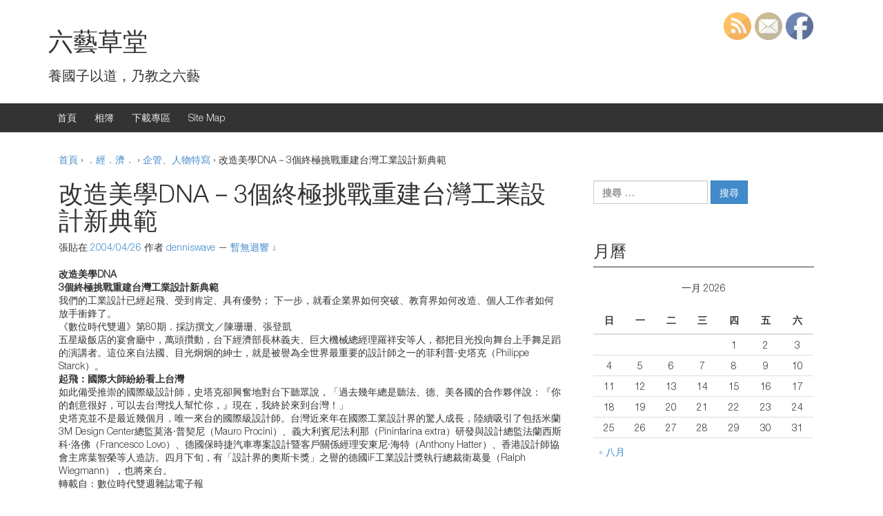

--- FILE ---
content_type: text/html; charset=UTF-8
request_url: https://article.denniswave.com/24/
body_size: 18981
content:
<!DOCTYPE html>
<!--[if IE 8 ]>
	<html class="no-js ie8" lang="zh-TW">
<![endif]-->
<!--[if IE 9 ]>
	<html class="no-js ie9" lang="zh-TW">
<![endif]-->
<!--[if gt IE 9]><!-->
<html lang="zh-TW"><!--<![endif]-->
	<head>
				<meta charset="UTF-8">
		<meta name="viewport" content="width=device-width, initial-scale=1">
		<meta http-equiv="X-UA-Compatible" content="IE=9; IE=8; IE=7; IE=EDGE" /> 

		<link rel="profile" href="http://gmpg.org/xfn/11">
		<link rel="pingback" href="https://article.denniswave.com/xmlrpc.php">
		
		<title>改造美學DNA－3個終極挑戰重建台灣工業設計新典範 | 六藝草堂</title>

<!-- All in One SEO Pack 2.3.12.2.1 by Michael Torbert of Semper Fi Web Design[526,571] -->
<link rel="canonical" href="https://article.denniswave.com/24/" />
<!-- /all in one seo pack -->
<link rel='dns-prefetch' href='//s.w.org' />
<link rel="alternate" type="application/rss+xml" title="訂閱 六藝草堂 &raquo;" href="https://article.denniswave.com/feed/" />
<link rel="alternate" type="application/rss+xml" title="訂閱 六藝草堂 &raquo; 迴響" href="https://article.denniswave.com/comments/feed/" />
<link rel="alternate" type="application/rss+xml" title="訂閱 六藝草堂 &raquo; 改造美學DNA－3個終極挑戰重建台灣工業設計新典範 迴響" href="https://article.denniswave.com/24/feed/" />
		<script type="text/javascript">
			window._wpemojiSettings = {"baseUrl":"https:\/\/s.w.org\/images\/core\/emoji\/2.2.1\/72x72\/","ext":".png","svgUrl":"https:\/\/s.w.org\/images\/core\/emoji\/2.2.1\/svg\/","svgExt":".svg","source":{"concatemoji":"https:\/\/article.denniswave.com\/wp-includes\/js\/wp-emoji-release.min.js?ver=4.7.23"}};
			!function(t,a,e){var r,n,i,o=a.createElement("canvas"),l=o.getContext&&o.getContext("2d");function c(t){var e=a.createElement("script");e.src=t,e.defer=e.type="text/javascript",a.getElementsByTagName("head")[0].appendChild(e)}for(i=Array("flag","emoji4"),e.supports={everything:!0,everythingExceptFlag:!0},n=0;n<i.length;n++)e.supports[i[n]]=function(t){var e,a=String.fromCharCode;if(!l||!l.fillText)return!1;switch(l.clearRect(0,0,o.width,o.height),l.textBaseline="top",l.font="600 32px Arial",t){case"flag":return(l.fillText(a(55356,56826,55356,56819),0,0),o.toDataURL().length<3e3)?!1:(l.clearRect(0,0,o.width,o.height),l.fillText(a(55356,57331,65039,8205,55356,57096),0,0),e=o.toDataURL(),l.clearRect(0,0,o.width,o.height),l.fillText(a(55356,57331,55356,57096),0,0),e!==o.toDataURL());case"emoji4":return l.fillText(a(55357,56425,55356,57341,8205,55357,56507),0,0),e=o.toDataURL(),l.clearRect(0,0,o.width,o.height),l.fillText(a(55357,56425,55356,57341,55357,56507),0,0),e!==o.toDataURL()}return!1}(i[n]),e.supports.everything=e.supports.everything&&e.supports[i[n]],"flag"!==i[n]&&(e.supports.everythingExceptFlag=e.supports.everythingExceptFlag&&e.supports[i[n]]);e.supports.everythingExceptFlag=e.supports.everythingExceptFlag&&!e.supports.flag,e.DOMReady=!1,e.readyCallback=function(){e.DOMReady=!0},e.supports.everything||(r=function(){e.readyCallback()},a.addEventListener?(a.addEventListener("DOMContentLoaded",r,!1),t.addEventListener("load",r,!1)):(t.attachEvent("onload",r),a.attachEvent("onreadystatechange",function(){"complete"===a.readyState&&e.readyCallback()})),(r=e.source||{}).concatemoji?c(r.concatemoji):r.wpemoji&&r.twemoji&&(c(r.twemoji),c(r.wpemoji)))}(window,document,window._wpemojiSettings);
		</script>
		<style type="text/css">
img.wp-smiley,
img.emoji {
	display: inline !important;
	border: none !important;
	box-shadow: none !important;
	height: 1em !important;
	width: 1em !important;
	margin: 0 .07em !important;
	vertical-align: -0.1em !important;
	background: none !important;
	padding: 0 !important;
}
</style>
<link rel='stylesheet' id='yarppWidgetCss-css'  href='https://article.denniswave.com/wp-content/plugins/yet-another-related-posts-plugin/style/widget.css?ver=4.7.23' type='text/css' media='all' />
<link rel='stylesheet' id='SFSImainCss-css'  href='https://article.denniswave.com/wp-content/plugins/ultimate-social-media-icons/css/sfsi-style.css?ver=4.7.23' type='text/css' media='all' />
<link rel='stylesheet' id='disable_sfsi-css'  href='https://article.denniswave.com/wp-content/plugins/ultimate-social-media-icons/css/disable_sfsi.css?ver=4.7.23' type='text/css' media='all' />
<link rel='stylesheet' id='responsive-mobile-style-css'  href='https://article.denniswave.com/wp-content/themes/responsive-mobile/css/style.css?ver=1.1' type='text/css' media='all' />
<script type='text/javascript' src='https://article.denniswave.com/wp-includes/js/jquery/jquery.js?ver=1.12.4'></script>
<script type='text/javascript' src='https://article.denniswave.com/wp-includes/js/jquery/jquery-migrate.min.js?ver=1.4.1'></script>
<link rel='https://api.w.org/' href='https://article.denniswave.com/wp-json/' />
<link rel="EditURI" type="application/rsd+xml" title="RSD" href="https://article.denniswave.com/xmlrpc.php?rsd" />
<link rel="wlwmanifest" type="application/wlwmanifest+xml" href="https://article.denniswave.com/wp-includes/wlwmanifest.xml" /> 
<link rel='prev' title='稅月不求人，QA教你輕鬆報稅（實用稅務出版社）--書介' href='https://article.denniswave.com/23/' />
<link rel='next' title='同仁堂來台 大陸中藥可以吃了嗎？' href='https://article.denniswave.com/25/' />
<meta name="generator" content="WordPress 4.7.23" />
<link rel='shortlink' href='https://article.denniswave.com/?p=24' />
<link rel="alternate" type="application/json+oembed" href="https://article.denniswave.com/wp-json/oembed/1.0/embed?url=https%3A%2F%2Farticle.denniswave.com%2F24%2F" />
<link rel="alternate" type="text/xml+oembed" href="https://article.denniswave.com/wp-json/oembed/1.0/embed?url=https%3A%2F%2Farticle.denniswave.com%2F24%2F&#038;format=xml" />

<style type="text/css">#nav-below{display: none;}</style>
<script type="text/javascript">
	window._se_plugin_version = '8.1.9';
</script>
    	<script>
			jQuery(document).ready(function(e) {
                jQuery("body").addClass("sfsi_1.66")
            });
			function sfsi_processfurther(ref) {
				var feed_id = '';
				var feedtype = 8;
				var email = jQuery(ref).find('input[name="data[Widget][email]"]').val();
				var filter = /^([a-zA-Z0-9_\.\-])+\@(([a-zA-Z0-9\-])+\.)+([a-zA-Z0-9]{2,4})+$/;
				if ((email != "Enter your email") && (filter.test(email))) {
					if (feedtype == "8") {
						var url = "'.$url.'"+feed_id+"/"+feedtype;
						window.open(url, "popupwindow", "scrollbars=yes,width=1080,height=760");
						return true;
					}
				} else {
					alert("Please enter email address");
					jQuery(ref).find('input[name="data[Widget][email]"]').focus();
					return false;
				}
			}
		</script>
        <style type="text/css" aria-selected="true">
			.sfsi_subscribe_Popinner
			{
								width: 100% !important;
				height: auto !important;
												border: 1px solid #b5b5b5 !important;
								padding: 18px 0px !important;
				background-color: #ffffff !important;
			}
			.sfsi_subscribe_Popinner form
			{
				margin: 0 20px !important;
			}
			.sfsi_subscribe_Popinner h5
			{
				font-family: Helvetica,Arial,sans-serif !important;
								font-weight: bold !important;
								color: #000000 !important;
				font-size: 16px !important;
				text-align: center !important;
				margin: 0 0 10px !important;
    			padding: 0 !important;
			}
			.sfsi_subscription_form_field {
				margin: 5px 0 !important;
				width: 100% !important;
				display: inline-flex;
				display: -webkit-inline-flex;
			}
			.sfsi_subscription_form_field input {
				width: 100% !important;
				padding: 10px 0px !important;
			}
			.sfsi_subscribe_Popinner input[type=email]
			{
				font-family: Helvetica,Arial,sans-serif !important;
								font-style: normal !important;
								color:  !important;
				font-size: 14px !important;
				text-align: center !important;
			}
			.sfsi_subscribe_Popinner input[type=email]::-webkit-input-placeholder {
			   	font-family: Helvetica,Arial,sans-serif !important;
								font-style: normal !important;
								color:  !important;
				font-size: 14px !important;
				text-align: center !important;
			}
			.sfsi_subscribe_Popinner input[type=email]:-moz-placeholder { /* Firefox 18- */
			    font-family: Helvetica,Arial,sans-serif !important;
								font-style: normal !important;
								color:  !important;
				font-size: 14px !important;
				text-align: center !important;
			}
			.sfsi_subscribe_Popinner input[type=email]::-moz-placeholder {  /* Firefox 19+ */
			    font-family: Helvetica,Arial,sans-serif !important;
								font-style: normal !important;
								color:  !important;
				font-size: 14px !important;
				text-align: center !important;
			}
			.sfsi_subscribe_Popinner input[type=email]:-ms-input-placeholder {  
			  	font-family: Helvetica,Arial,sans-serif !important;
								font-style: normal !important;
								color:  !important;
				font-size: 14px !important;
				text-align: center !important;
			}
			.sfsi_subscribe_Popinner input[type=submit]
			{
				font-family: Helvetica,Arial,sans-serif !important;
								font-weight: bold !important;
								color: #000000 !important;
				font-size: 16px !important;
				text-align: center !important;
				background-color: #dedede !important;
			}
		</style>
		</head>

<body class="post-template-default single single-post postid-24 single-format-standard default" itemscope="itemscope" itemtype="http://schema.org/WebPage">
<div id="container" class="site">
	<a class="skip-link screen-reader-text" href="#content">跳至內容</a>
	<a class="skip-link screen-reader-text" href="#main-navigation">跳到主功能表</a>
	<header id="header" class="container-full-width site-header" role="banner" itemscope="itemscope" itemtype="http://schema.org/WPHeader">
				<div class="container">
			<div class="header-row">
				<div id="site-branding">
							<div id="site-header-text">
							<div class="site-name" itemprop="headline">
					<a href="https://article.denniswave.com/" rel="home" itemprop="url">六藝草堂</a>
				</div>
				<div class="site-description" itemprop="description">養國子以道，乃教之六藝</div>
					</div>
					</div>
				<div id="secondary-header">
									</div>
			</div>
		</div>

			</header><!-- #header -->

	<div id="main-menu-container" class="container-full-width">
		<div id="main-menu" class="container">
			<nav id="main-navigation" class="site-navigation" role="navigation" itemscope="itemscope" itemtype="http://schema.org/SiteNavigationElement">
				<div id="mobile-current-item">選單</div>
				<button id="mobile-nav-button"><span class="accessibile-label">移動功能表切換</span></button>
				<div class="main-nav"><ul>
<li ><a href="https://article.denniswave.com/">首頁</a></li><li class="page_item page-item-1261"><a href="http://img.denniswave.twbbs.org#new_tab" target="_blank">相簿</a></li>
<li class="page_item page-item-4273"><a href="https://denniswave.168rent.com/file/#new_tab" target="_blank">下載專區</a></li>
<li class="page_item page-item-1161"><a href="https://article.denniswave.com/sitemap/">Site Map</a></li>
</ul></div>
			</nav><!-- #site-navigation -->
		</div><!-- #main-menu -->
	</div><!-- #main-menu-container -->
	<div id="sub-menu-container" class="container-full-width">
		<div id="sub-menu" class="container">
			<nav id="sub-navigation" class="site-navigation" role="navigation" itemscope="itemscope" itemtype="http://schema.org/SiteNavigationElement">
						</nav><!-- #site-navigation -->
		</div><!-- #sub-menu -->
	</div><!-- #sub-menu-container -->
	<div id="wrapper" class="site-content container-full-width">

	<div id="content" class="content-area">
			<main id="main" class="site-main" role="main">

				<div class="breadcrumb-list" xmlns:v="http://rdf.data-vocabulary.org/#"><span class="breadcrumb" typeof="v:Breadcrumb"><a rel="v:url" property="v:title" href="https://article.denniswave.com/">首頁</a></span> <span class="chevron">&#8250;</span> <span class="breadcrumb" typeof="v:Breadcrumb"><a rel="v:url" property="v:title" href="https://article.denniswave.com/category/govern-benefit/">．經．濟．</a></span> <span class="chevron">&#8250;</span> <span class="breadcrumb" typeof="v:Breadcrumb"><a rel="v:url" property="v:title" href="https://article.denniswave.com/category/govern-benefit/people/">企管、人物特寫</a></span> <span class="chevron">&#8250;</span> <span class="breadcrumb-current">改造美學DNA－3個終極挑戰重建台灣工業設計新典範</span></div>
				
					
<article id="post-24" class="post-24 post type-post status-publish format-standard hentry category-people tag-641 tag-2595">
		
<header class="entry-header">
	<h1 class="entry-title post-title">改造美學DNA－3個終極挑戰重建台灣工業設計新典範</h1>
			<div class="post-meta">
			<span class="meta-prep meta-prep-author posted">張貼在 </span> <a href="https://article.denniswave.com/24/" title="17:32:05" rel="bookmark"><time class="timestamp updated" itemprop="datePublished" datetime="2004-04-26T17:32:05+00:00">2004/04/26</time></a><span class="byline"> 作者 </span> <span class="author vcard" itemprop="author" itemscope="itemscope" itemtype="http://schema.org/Person"><a class="url fn n" href="https://article.denniswave.com/author/denniswave/" title="觀看 denniswave 的所有文章" itemprop="url" rel="author"><span itemprop="name">denniswave</span></a></span>				<span class="comments-link">
					<span class="mdash">&mdash;</span>
					<a href="https://article.denniswave.com/24/#respond">暫無迴響 &darr;</a>				</span>
					</div><!-- .post-meta -->
	
</header><!-- .entry-header -->
	
	<div class="post-entry">
		<p><strong>改造美學DNA<br />
3個終極挑戰重建台灣工業設計新典範 </strong><br />
我們的工業設計已經起飛、受到肯定、具有優勢； 下一步，就看企業界如何突破、教育界如何改造、個人工作者如何放手衝鋒了。<br />
《數位時代雙週》第80期．採訪撰文／陳珊珊、張登凱<br />
五星級飯店的宴會廳中，萬頭攢動，台下經濟部長林義夫、巨大機械總經理羅祥安等人，都把目光投向舞台上手舞足蹈的演講者。這位來自法國、目光炯炯的紳士，就是被譽為全世界最重要的設計師之一的菲利普‧史塔克（Philippe Starck）。<br />
<strong>起飛：國際大師紛紛看上台灣</strong><br />
如此備受推崇的國際級設計師，史塔克卻興奮地對台下聽眾說，「過去幾年總是聽法、德、美各國的合作夥伴說：『你的創意很好，可以去台灣找人幫忙你，』現在，我終於來到台灣！」<br />
史塔克並不是最近幾個月，唯一來台的國際級設計師。台灣近來年在國際工業設計界的驚人成長，陸續吸引了包括米蘭3M Design Center總監莫洛‧普契尼（Mauro Procini）、義大利賓尼法利那（Pininfarina extra）研發與設計總監法蘭西斯科‧洛佛（Francesco Lovo）、德國保時捷汽車專案設計暨客戶關係經理安東尼‧海特（Anthony Hatter）、香港設計師協會主席葉智榮等人造訪。四月下旬，有「設計界的奧斯卡獎」之譽的德國iF工業設計獎執行總裁衛葛曼（Ralph Wiegmann），也將來台。<br />
轉載自：數位時代雙週雜誌電子報<br />
<span id="more-24"></span><br />
<strong>肯定：工業設計的奧斯卡，我們拿過七項大獎</strong><br />
連四月初來台的新力（SONY）總裁兼首席營運長安藤國威，也對台灣經營品牌與設計的成果印象深刻：「台灣已經慢慢走出自己的品牌路，我樂觀其成！」<br />
安藤國威指的，當然包括台灣品牌的年輕盟主：明基電通（BenQ）。從2001年底正式宣佈自創品牌以來，明基這個不到三歲的Young Brand（年輕品牌），已經輕鬆用「設計」，登上台灣企業幾十年來夢寐以求的國際平台。<br />
去年九月，明基在首次舉辦的「iF中國設計獎」中，就以整齊的高設計水準，奪下六項大獎，成為華人品牌的大贏家。今年三月中，在德國漢諾威頒發的「iF工業設計獎」，明基再下一城，拿下七樣大獎，讓iF獎執行總裁衛葛曼也不禁讚嘆「明基的設計能力，真是令人驚訝！」他並且預期，明基將是實力強勁的新興品牌。<br />
兩年前，《數位時代雙週》曾以製造、運籌之外的「第三種能力」為題，深度報導台灣的「設計能力」。兩年來，台灣工業設計的種子已經逐漸發芽、茁壯，只是隨之而來的挑戰，卻也不能小覷。<br />
<strong>優勢：圓熟的製造、彈性的反應、超卓的速度</strong><br />
台灣人「悲情」久了，常常難以想像在「外人」眼裡，台灣竟是充滿希望與商機的可愛小島。<br />
「你要什麼，台灣都能給你！」專精製造，是台灣舉世無雙的首要優勢。史塔克指出，台灣是世界3C產品的最大來源地，「要什麼、有什麼」的得天獨厚製造背景吸引他到此一遊，若能將卓越的製造能力結合設計能力、品牌經營，絕對大有可為。<br />
除了苦幹實幹的製造背景，彈丸之地台灣的彈性與速度，更是無人能比。實踐大學工業設計系系主任丑宛茹就回憶，在奧地利留學時，想要買個家具櫥櫃用的滑輪，得到瑞士訂貨，一個月才送到；反倒是她一位法國友人來台評鑑學生作品時，順口說了句「要是這片壓克力材質更亮一點就好了！」被評鑑的學生當場雖然默不作聲，但不到一小時就買來新材料並替換好，讓這位法國朋友驚訝地說不出話來。「靈活反應、彈性速度，是台灣更大的優勢！」丑宛茹說。<br />
<strong>突破：賣菜刀的，都懂得賣故事了</strong><br />
來自台灣的品牌正在世界各地起飛，更是工業設計的最佳後盾。<br />
前身是外貿協會設計中心、今年二月中旬正式成立的台灣創意設計中心，就以「品牌」與「設計」為主要業務，現在一年有五、六十個的中小企業Case在手。<br />
外貿協會最津津樂道的，就是曾把金門的傳統鋼刀公司「金合利」，由「賣菜刀」的，變成「賣故事」的品牌，還請日本設計師設計菜刀造型，並取了個「Maestro Wu」的洋名（Maestro指工藝大師，Wu是因老闆姓吳），此後到金門的外國觀光客，都指名「金合利」是必到行程。<br />
「作戰鬥機我們也許沒能耐，但作鞋子、帽子，台灣中小企業非常有經驗，絕對辦得到！」外貿協會董事長許志仁笑說。<br />
1. <strong>企業的新挑戰：你敢不敢丟掉OEM的包袱？！</strong><br />
「品牌」與「設計」是台灣的下一個機會。但是，已經踏出首步的台灣企業，還缺乏什麼？<br />
曾帶給台灣經濟奇蹟的OEM（代工模式）特有文化，可能是今日台灣亟欲往前發展的先天障礙。<br />
許志仁就指出，台灣企業根深蒂固、凡事以「Cost Down」為先的OEM思考模式，常落入「降低價格，而非提高品質」的陷阱。「就像吃粽子，就算成本變低價格便宜，但是裡頭的料少了，顧客還會來光顧嗎？」他舉例。<br />
過去，OEM模式帶來的大量利潤，也使台灣企業沒有迫切轉型的需求，但近年代工利潤急速下降，PC代工產業利潤微薄。「我們什麼時候才能覺悟？」一位業內人士急切地指出，發展「品牌」與「設計」絕對刻不容緩，但許多企業仍不願正視問題，安慰自己「時候未到」，等到想投資品牌與設計時，或許早就沒你的份了。<br />
「企業必須認知，設計帶來的不再是『附加價值』，而是『唯一價值』！」GE／FITCH大中華區執行總監陳禧冠強調，品牌與設計是企業面對消費者的唯一介面，如果還認為設計是附屬品，結果終將出局。<br />
「台灣的設計部門在企業裡，通常發不出聲音來，」陳禧冠指出，設計部門被視為「工匠」而非「創意人」的偏差觀點，尚未改善。設計部門通常必須「屈服」於研發與製造部門對於產品的不同看法，在企業中的權力與位置不完全平等。設計師本身亦在OEM模式訓練下，只是缺乏原創性的執行者，設計師失去應有的產品開發（前端）、消費者溝通（後端），甚至是根據消費者行為預測下一個熱賣產品的能力。<br />
大同大學工業設計系系主任曹永慶也指出，企業內的工業設計師只有「執行能力」，沒有「思考能力」，是企業現在面臨的最大瓶頸。他回憶在日本攻讀博士時，曾在夏普、新力、松下等企業設計部門實習，「人家肯投資半年以上的時間與資源訓練新手，容許犯錯，年輕的設計師才能自由成長！」<br />
學習「尊重」設計的原創性，是台灣企業亟需培養的的價值觀。<br />
一位在設計界待了十年的業內人士觀察，有些企業老闆常會把「就是畫兩筆而已嘛！居然要這麼貴！」的看法掛在嘴邊；或是產品熱賣，也會半信半疑地質疑「真的是因為設計，產品才賣得好嗎？」忽略在一般人眼中僅僅是「畫兩筆」的功夫，其實需要長時間與經驗的訓練累積。「現在大家嘴上都說設計重要，但骨子裡是不是真的這麼想？」他反問。<br />
台灣不得不承認，企業在OEM模式下，長久培養「吃飽就好」的態度，不能繼續沿用在「除了吃飽，還要吃得好」的自有品牌與設計之路。<br />
2. <strong>教育的新挑戰：你要培育博士碩士，還是設計大師？</strong><br />
除了扭轉對於「設計」的態度，「設計人才」更是台灣企業遍尋不著的夢魘。<br />
台灣一年畢業的工業設計系學生約一千三、四百名，但「能馬上進入狀況的，恐怕不超過50人，」明基設計中心總監王千睿感嘆，學校教育仍以學歷為重，比的是「我們有幾個博士、碩士」，具實務經驗的教師有限，或是認為「到業界再慢慢培養就好了」的想法，導致學生素質參差不齊、工業設計人才難求，是目前最大的瓶頸。<br />
教學方法趕不上業界需要與時代潮流，恐怕也是設計教育的難關。一位資深設計師指出，學校教育除了鮮少對品牌、趨勢、時尚或是新興工業材料提供學習資源外，在基礎教育如設計史理論的著墨也流於一般，枯燥的歷史介紹或理論背誦，想要引起學生興趣，實在很難。一位畢業於南部大學設計系所、現以室內設計為業的畢業生就坦言，「一班50個人，真正認真念理論的，恐怕不到15人。」<br />
相較之下，服務於外商設計公司的陳禧冠，回憶在美國Cranbrook攻讀設計學位時，原本納悶為什麼學設計要必修「哲學」這堂課？等到實際上課之後，教授啟蒙式的實例教法讓他茅塞頓開，他才恍然大悟，唯有瞭解過去各種哲學思潮，才能認知現在、預測未來。當設計師具備了預測「美國市場下一個需要的是什麼產品？」如此的思考能力，才算打通任督二脈。<br />
不具備理論素養、就難以培養設計原創性，這是台灣設計師普遍的通病。史塔克訪台時，也不留情地指出，台灣與亞洲設計師抄襲風氣盛、一味跟隨潮流，根本沒有自我原創性，是亟待解決的問題。<br />
3.<strong> 個人的新挑戰：你想守住錢包，還是去看看全世界？</strong><br />
如何培養原創性？給設計師足夠的空間是第一步。<br />
走進實踐大學工業設計系去年新落成的大樓，大學部兩百多位工設系學生都有自己專屬座位，有人堆滿設計材料、作品；有人隨意放置個人小物、貼滿生活照片；還有學生帶筆記型電腦、帶帳棚來，準備交作業時「長期抗戰」。<br />
步出研究室，走廊上滿是學生展示的作品陳列，「作設計這行錢或許不多，但成就感非常必須！」丑宛茹強調，給學生空間，他們產生的創意自會湧泉以報。「譬如我們要學生設計椅子，就不說是椅子，反而說是『可以支撐重量的物品』，不要有太多限制，」她指著一張學生用麻繩做成的「支撐重量的物品」笑說。<br />
有豐富的生活經驗，則是設計師的「生存之道」。<br />
大同大學工業設計系系主任曹永慶指出，畢業生在應徵時要給企業看的，「是豐富的作品集，不是高分的成績單！」<br />
優秀的設計作品，多半來自獨特的生活經驗。曾在香港飛利浦設計中心工作的陳禧冠就回想，當時有位義大利女同事，「她存摺裡經常只剩幾十元，因為所有錢都拿去旅行花掉了！」透過旅行得到不同發想，在地中海、非洲文化激盪下作出來的設計，就是比只待在城市，天天擠地鐵、吃便當的一般設計師特別。<br />
如果，你沒有錢到處旅遊，那就自己「創造環境」吧！<br />
歐洲頗負盛名的德國家具展剛閉幕，但是「會內展」有時還不如「會外展」來得有趣。所謂「會外展」，就是沒錢參展的學生或一般人，可以在展場周邊自行想辦法找場地，即使是小攤位也好，自成一格地展覽自己的設計產品，丑宛茹說，她就曾在一棟即將拆建的危樓裡，欣賞兩位來自慕尼黑學生的設計作品，這些「會外展」還可能引來更多注目，甚至遇到伯樂提供工作機會。<br />
充滿熱情的台灣學生，也漸漸有為自己「創造機會」的表現。德國保時捷汽車專案設計暨客戶關係經理海特來台演講時，就有一位工設系畢業的學生，主動積極地將作品Show給海特看，並詢問建議與改善方法。「他有語言（中文）優勢，又充滿對設計的熱血，也許他就是中國汽車產業下一個明星設計師，Who Knows？」海特讚許道。<br />
是該大方秀出來了！「克勤克儉」的時代已經過去。台灣，歡迎接受從「價格創造者」，進入「價值創造者」的第二回合挑戰！</p>
<div class='sfsi_Sicons' style='width: 100%; display: inline-block; vertical-align: middle; text-align:left'><div style='margin:0px 8px 0px 0px; line-height: 24px'><span>Please follow and like us:</span></div><div class='sfsi_socialwpr'><div class='sf_subscrbe' style='text-align:left;float:left;width:64px'><a href="javascript:void(0);" target="_blank"><img src="https://article.denniswave.com/wp-content/plugins/ultimate-social-media-icons/images/follow_subscribe.png" /></a></div><div class='sf_fb' style='text-align:left;width:98px'><div class="fb-like" href="https://article.denniswave.com/24/" width="180" send="false" showfaces="false"  action="like" data-share="true"data-layout="button" ></div></div></div></div><div class='yarpp-related'>
<h3>相關文章：</h3><ol>
<li><a href="https://article.denniswave.com/90/" rel="bookmark" title="撐過電子商務寒冬 康迅搖擺創6億營收">撐過電子商務寒冬 康迅搖擺創6億營收 </a></li>
<li><a href="https://article.denniswave.com/285/" rel="bookmark" title="會行銷 再老也年輕">會行銷 再老也年輕 </a></li>
<li><a href="https://article.denniswave.com/701/" rel="bookmark" title="說服對方接受你的提案">說服對方接受你的提案 </a></li>
<li><a href="https://article.denniswave.com/795/" rel="bookmark" title="「萬能先生」麥凱，世界5大演說家之一，幾句話便能無中生有！">「萬能先生」麥凱，世界5大演說家之一，幾句話便能無中生有！ </a></li>
</ol>
</div>
			</div><!-- .post-entry -->
	
<footer class="post-data">
					<span class="cat-links">
			發表在 <a href="https://article.denniswave.com/category/govern-benefit/people/">企管、人物特寫</a> 中		</span><br/>
		
				<span class="tags-links">
			使用 <a href="https://article.denniswave.com/tag/%e4%bc%81%e7%ae%a1/" rel="tag">企管</a>、<a href="https://article.denniswave.com/tag/%e8%a1%8c%e9%8a%b7/" rel="tag">行銷</a> 標記		</span>
			
	<div class="entry-meta">
			</div><!-- .entry-meta -->
</footer><!-- .post-data -->
	</article><!-- #post-## -->

							<nav class="navigation post-navigation" role="navigation">
			<h1 class="screen-reader-text">文章導航列</h1>

			<div class="nav-links">

				<div class="nav-previous"><a href="https://article.denniswave.com/23/" rel="prev"><span class="meta-nav">&larr;</span> 稅月不求人，QA教你輕鬆報稅（實用稅務出版社）--書介</a></div>
				<div class="nav-next"><a href="https://article.denniswave.com/25/" rel="next">同仁堂來台 大陸中藥可以吃了嗎？ <span class="meta-nav">&rarr;</span></a></div>

			</div>
			<!-- .nav-links -->
		</nav><!-- .navigation -->
	
										
<div id="comments" class="comments-area">

	
	
	
	
			<div id="respond" class="comment-respond">
		<h3 id="reply-title" class="comment-reply-title">發表迴響 <small><a rel="nofollow" id="cancel-comment-reply-link" href="/24/#respond" style="display:none;">取消回覆</a></small></h3>			<form action="https://article.denniswave.com/wp-comments-post.php" method="post" id="commentform" class="comment-form" novalidate>
				<p class="comment-notes"><span id="email-notes">你的電子郵件位址並不會被公開。</span> 必要欄位標記為 <span class="required">*</span></p><p class="comment-form-comment"><label for="comment">迴響</label> <textarea id="comment" name="comment" cols="45" rows="8" maxlength="65525" aria-required="true" required="required"></textarea></p><p class="comment-form-author"><label for="author">名稱 <span class="required">*</span></label> <input id="author" name="author" type="text" value="" size="30" maxlength="245" aria-required='true' required='required' /></p>
<p class="comment-form-email"><label for="email">電子郵件 <span class="required">*</span></label> <input id="email" name="email" type="email" value="" size="30" maxlength="100" aria-describedby="email-notes" aria-required='true' required='required' /></p>
<p class="comment-form-url"><label for="url">個人網站</label> <input id="url" name="url" type="url" value="" size="30" maxlength="200" /></p>
<p class="form-submit"><input name="submit" type="submit" id="submit" class="submit" value="張貼迴響" /> <input type='hidden' name='comment_post_ID' value='24' id='comment_post_ID' />
<input type='hidden' name='comment_parent' id='comment_parent' value='0' />
</p><p style="display: none;"><input type="hidden" id="akismet_comment_nonce" name="akismet_comment_nonce" value="c0ac41bb5e" /></p><p style="display: none;"><input type="hidden" id="ak_js" name="ak_js" value="194"/></p>			</form>
			</div><!-- #respond -->
	
	
</div><!-- #comments -->
					
				
			</main><!-- #main -->

			
<div id="widgets" class="widget-area default-sidebar" role="complementary" itemscope="itemscope" itemtype="http://schema.org/WPSideBar">
		<div id="search-2" class="widget-wrapper widget_search"><form role="search" method="get" class="search-form" action="https://article.denniswave.com/">
				<label>
					<span class="screen-reader-text">搜尋：</span>
					<input type="search" class="search-field" placeholder="搜尋 &hellip;" value="" name="s" />
				</label>
				<input type="submit" class="search-submit" value="搜尋" />
			</form></div><div id="calendar-2" class="widget-wrapper widget_calendar"><div class="widget-title"><h3>月曆</h3></div><div id="calendar_wrap" class="calendar_wrap"><table id="wp-calendar">
	<caption>一月 2026</caption>
	<thead>
	<tr>
		<th scope="col" title="星期日">日</th>
		<th scope="col" title="星期一">一</th>
		<th scope="col" title="星期二">二</th>
		<th scope="col" title="星期三">三</th>
		<th scope="col" title="星期四">四</th>
		<th scope="col" title="星期五">五</th>
		<th scope="col" title="星期六">六</th>
	</tr>
	</thead>

	<tfoot>
	<tr>
		<td colspan="3" id="prev"><a href="https://article.denniswave.com/date/2023/08/">&laquo; 八月</a></td>
		<td class="pad">&nbsp;</td>
		<td colspan="3" id="next" class="pad">&nbsp;</td>
	</tr>
	</tfoot>

	<tbody>
	<tr>
		<td colspan="4" class="pad">&nbsp;</td><td>1</td><td>2</td><td>3</td>
	</tr>
	<tr>
		<td>4</td><td>5</td><td>6</td><td>7</td><td>8</td><td>9</td><td>10</td>
	</tr>
	<tr>
		<td>11</td><td>12</td><td>13</td><td>14</td><td>15</td><td>16</td><td>17</td>
	</tr>
	<tr>
		<td>18</td><td>19</td><td>20</td><td>21</td><td>22</td><td>23</td><td>24</td>
	</tr>
	<tr>
		<td>25</td><td>26</td><td>27</td><td id="today">28</td><td>29</td><td>30</td><td>31</td>
	</tr>
	</tbody>
	</table></div></div>		<div id="recent-posts-2" class="widget-wrapper widget_recent_entries">		<div class="widget-title"><h3>最新文章</h3></div>		<ul>
					<li>
				<a href="https://article.denniswave.com/9682/">[新聞] 蔡父墓園無法累罰 就地合法</a>
							<span class="post-date">2023/08/17</span>
						</li>
					<li>
				<a href="https://article.denniswave.com/9679/">[DIY] APC RackPDU AP7930 重設密碼</a>
							<span class="post-date">2023/05/20</span>
						</li>
					<li>
				<a href="https://article.denniswave.com/9676/">[Ubuntu] Python PIP 相關指令</a>
							<span class="post-date">2023/04/05</span>
						</li>
					<li>
				<a href="https://article.denniswave.com/9670/">[健保] 110年國人死因統計結果</a>
							<span class="post-date">2022/10/04</span>
						</li>
					<li>
				<a href="https://article.denniswave.com/9667/">[網路] 中華電信光世代設備預設密碼</a>
							<span class="post-date">2022/09/11</span>
						</li>
					<li>
				<a href="https://article.denniswave.com/9660/">[新聞] 嗆聲「凹蠻要有限度」！殺警案最衰苦主現身　卡3罪投案下場曝光</a>
							<span class="post-date">2022/08/24</span>
						</li>
					<li>
				<a href="https://article.denniswave.com/9657/">[新聞] 台南殺警案追兇搞錯人　黃偉哲還原時間軸：警方處置得宜</a>
							<span class="post-date">2022/08/24</span>
						</li>
					<li>
				<a href="https://article.denniswave.com/9637/">受保護的文章：[股市] 不對勁的徵兆2021-07-03</a>
							<span class="post-date">2022/08/23</span>
						</li>
					<li>
				<a href="https://article.denniswave.com/9635/">受保護的文章：[股市] PAYO 專題 2021-07-11</a>
							<span class="post-date">2022/08/23</span>
						</li>
					<li>
				<a href="https://article.denniswave.com/9633/">受保護的文章：[股市] 美股出現新4大金剛</a>
							<span class="post-date">2022/08/23</span>
						</li>
				</ul>
		</div>		<div id="archives-2" class="widget-wrapper widget_archive"><div class="widget-title"><h3>每月文章</h3></div>		<label class="screen-reader-text" for="archives-dropdown-2">每月文章</label>
		<select id="archives-dropdown-2" name="archive-dropdown" onchange='document.location.href=this.options[this.selectedIndex].value;'>
			
			<option value="">選擇月份</option>
				<option value='https://article.denniswave.com/date/2023/08/'> 2023 年 八月 &nbsp;(1)</option>
	<option value='https://article.denniswave.com/date/2023/05/'> 2023 年 五月 &nbsp;(1)</option>
	<option value='https://article.denniswave.com/date/2023/04/'> 2023 年 四月 &nbsp;(1)</option>
	<option value='https://article.denniswave.com/date/2022/10/'> 2022 年 十月 &nbsp;(1)</option>
	<option value='https://article.denniswave.com/date/2022/09/'> 2022 年 九月 &nbsp;(1)</option>
	<option value='https://article.denniswave.com/date/2022/08/'> 2022 年 八月 &nbsp;(10)</option>
	<option value='https://article.denniswave.com/date/2022/06/'> 2022 年 六月 &nbsp;(7)</option>
	<option value='https://article.denniswave.com/date/2021/07/'> 2021 年 七月 &nbsp;(3)</option>
	<option value='https://article.denniswave.com/date/2021/06/'> 2021 年 六月 &nbsp;(3)</option>
	<option value='https://article.denniswave.com/date/2021/05/'> 2021 年 五月 &nbsp;(1)</option>
	<option value='https://article.denniswave.com/date/2021/03/'> 2021 年 三月 &nbsp;(2)</option>
	<option value='https://article.denniswave.com/date/2020/12/'> 2020 年 十二月 &nbsp;(1)</option>
	<option value='https://article.denniswave.com/date/2020/10/'> 2020 年 十月 &nbsp;(2)</option>
	<option value='https://article.denniswave.com/date/2020/05/'> 2020 年 五月 &nbsp;(1)</option>
	<option value='https://article.denniswave.com/date/2020/04/'> 2020 年 四月 &nbsp;(7)</option>
	<option value='https://article.denniswave.com/date/2017/11/'> 2017 年 十一月 &nbsp;(2)</option>
	<option value='https://article.denniswave.com/date/2017/06/'> 2017 年 六月 &nbsp;(1)</option>
	<option value='https://article.denniswave.com/date/2017/05/'> 2017 年 五月 &nbsp;(2)</option>
	<option value='https://article.denniswave.com/date/2017/04/'> 2017 年 四月 &nbsp;(4)</option>
	<option value='https://article.denniswave.com/date/2016/09/'> 2016 年 九月 &nbsp;(1)</option>
	<option value='https://article.denniswave.com/date/2015/09/'> 2015 年 九月 &nbsp;(3)</option>
	<option value='https://article.denniswave.com/date/2015/07/'> 2015 年 七月 &nbsp;(1)</option>
	<option value='https://article.denniswave.com/date/2015/02/'> 2015 年 二月 &nbsp;(1)</option>
	<option value='https://article.denniswave.com/date/2014/12/'> 2014 年 十二月 &nbsp;(7)</option>
	<option value='https://article.denniswave.com/date/2014/11/'> 2014 年 十一月 &nbsp;(3)</option>
	<option value='https://article.denniswave.com/date/2014/08/'> 2014 年 八月 &nbsp;(6)</option>
	<option value='https://article.denniswave.com/date/2014/07/'> 2014 年 七月 &nbsp;(5)</option>
	<option value='https://article.denniswave.com/date/2014/05/'> 2014 年 五月 &nbsp;(1)</option>
	<option value='https://article.denniswave.com/date/2014/04/'> 2014 年 四月 &nbsp;(1)</option>
	<option value='https://article.denniswave.com/date/2014/03/'> 2014 年 三月 &nbsp;(1)</option>
	<option value='https://article.denniswave.com/date/2013/12/'> 2013 年 十二月 &nbsp;(6)</option>
	<option value='https://article.denniswave.com/date/2013/11/'> 2013 年 十一月 &nbsp;(2)</option>
	<option value='https://article.denniswave.com/date/2013/09/'> 2013 年 九月 &nbsp;(2)</option>
	<option value='https://article.denniswave.com/date/2013/08/'> 2013 年 八月 &nbsp;(4)</option>
	<option value='https://article.denniswave.com/date/2013/07/'> 2013 年 七月 &nbsp;(2)</option>
	<option value='https://article.denniswave.com/date/2013/06/'> 2013 年 六月 &nbsp;(4)</option>
	<option value='https://article.denniswave.com/date/2013/05/'> 2013 年 五月 &nbsp;(3)</option>
	<option value='https://article.denniswave.com/date/2013/04/'> 2013 年 四月 &nbsp;(3)</option>
	<option value='https://article.denniswave.com/date/2013/03/'> 2013 年 三月 &nbsp;(4)</option>
	<option value='https://article.denniswave.com/date/2013/02/'> 2013 年 二月 &nbsp;(5)</option>
	<option value='https://article.denniswave.com/date/2013/01/'> 2013 年 一月 &nbsp;(18)</option>
	<option value='https://article.denniswave.com/date/2012/12/'> 2012 年 十二月 &nbsp;(12)</option>
	<option value='https://article.denniswave.com/date/2012/11/'> 2012 年 十一月 &nbsp;(9)</option>
	<option value='https://article.denniswave.com/date/2012/10/'> 2012 年 十月 &nbsp;(5)</option>
	<option value='https://article.denniswave.com/date/2012/09/'> 2012 年 九月 &nbsp;(5)</option>
	<option value='https://article.denniswave.com/date/2012/08/'> 2012 年 八月 &nbsp;(23)</option>
	<option value='https://article.denniswave.com/date/2012/07/'> 2012 年 七月 &nbsp;(21)</option>
	<option value='https://article.denniswave.com/date/2012/06/'> 2012 年 六月 &nbsp;(17)</option>
	<option value='https://article.denniswave.com/date/2012/05/'> 2012 年 五月 &nbsp;(8)</option>
	<option value='https://article.denniswave.com/date/2012/04/'> 2012 年 四月 &nbsp;(8)</option>
	<option value='https://article.denniswave.com/date/2012/03/'> 2012 年 三月 &nbsp;(13)</option>
	<option value='https://article.denniswave.com/date/2012/02/'> 2012 年 二月 &nbsp;(17)</option>
	<option value='https://article.denniswave.com/date/2012/01/'> 2012 年 一月 &nbsp;(9)</option>
	<option value='https://article.denniswave.com/date/2011/12/'> 2011 年 十二月 &nbsp;(24)</option>
	<option value='https://article.denniswave.com/date/2011/11/'> 2011 年 十一月 &nbsp;(18)</option>
	<option value='https://article.denniswave.com/date/2011/10/'> 2011 年 十月 &nbsp;(10)</option>
	<option value='https://article.denniswave.com/date/2011/09/'> 2011 年 九月 &nbsp;(8)</option>
	<option value='https://article.denniswave.com/date/2011/08/'> 2011 年 八月 &nbsp;(16)</option>
	<option value='https://article.denniswave.com/date/2011/07/'> 2011 年 七月 &nbsp;(7)</option>
	<option value='https://article.denniswave.com/date/2011/06/'> 2011 年 六月 &nbsp;(3)</option>
	<option value='https://article.denniswave.com/date/2011/05/'> 2011 年 五月 &nbsp;(19)</option>
	<option value='https://article.denniswave.com/date/2011/04/'> 2011 年 四月 &nbsp;(88)</option>
	<option value='https://article.denniswave.com/date/2011/03/'> 2011 年 三月 &nbsp;(30)</option>
	<option value='https://article.denniswave.com/date/2011/02/'> 2011 年 二月 &nbsp;(33)</option>
	<option value='https://article.denniswave.com/date/2011/01/'> 2011 年 一月 &nbsp;(13)</option>
	<option value='https://article.denniswave.com/date/2010/12/'> 2010 年 十二月 &nbsp;(18)</option>
	<option value='https://article.denniswave.com/date/2010/11/'> 2010 年 十一月 &nbsp;(30)</option>
	<option value='https://article.denniswave.com/date/2010/10/'> 2010 年 十月 &nbsp;(64)</option>
	<option value='https://article.denniswave.com/date/2010/09/'> 2010 年 九月 &nbsp;(30)</option>
	<option value='https://article.denniswave.com/date/2010/08/'> 2010 年 八月 &nbsp;(38)</option>
	<option value='https://article.denniswave.com/date/2010/07/'> 2010 年 七月 &nbsp;(50)</option>
	<option value='https://article.denniswave.com/date/2010/06/'> 2010 年 六月 &nbsp;(97)</option>
	<option value='https://article.denniswave.com/date/2010/05/'> 2010 年 五月 &nbsp;(12)</option>
	<option value='https://article.denniswave.com/date/2010/04/'> 2010 年 四月 &nbsp;(51)</option>
	<option value='https://article.denniswave.com/date/2010/03/'> 2010 年 三月 &nbsp;(23)</option>
	<option value='https://article.denniswave.com/date/2010/02/'> 2010 年 二月 &nbsp;(46)</option>
	<option value='https://article.denniswave.com/date/2010/01/'> 2010 年 一月 &nbsp;(20)</option>
	<option value='https://article.denniswave.com/date/2009/12/'> 2009 年 十二月 &nbsp;(74)</option>
	<option value='https://article.denniswave.com/date/2009/11/'> 2009 年 十一月 &nbsp;(70)</option>
	<option value='https://article.denniswave.com/date/2009/10/'> 2009 年 十月 &nbsp;(65)</option>
	<option value='https://article.denniswave.com/date/2009/09/'> 2009 年 九月 &nbsp;(105)</option>
	<option value='https://article.denniswave.com/date/2009/08/'> 2009 年 八月 &nbsp;(117)</option>
	<option value='https://article.denniswave.com/date/2009/07/'> 2009 年 七月 &nbsp;(27)</option>
	<option value='https://article.denniswave.com/date/2009/06/'> 2009 年 六月 &nbsp;(7)</option>
	<option value='https://article.denniswave.com/date/2009/05/'> 2009 年 五月 &nbsp;(66)</option>
	<option value='https://article.denniswave.com/date/2009/04/'> 2009 年 四月 &nbsp;(129)</option>
	<option value='https://article.denniswave.com/date/2009/03/'> 2009 年 三月 &nbsp;(123)</option>
	<option value='https://article.denniswave.com/date/2009/02/'> 2009 年 二月 &nbsp;(115)</option>
	<option value='https://article.denniswave.com/date/2009/01/'> 2009 年 一月 &nbsp;(25)</option>
	<option value='https://article.denniswave.com/date/2008/12/'> 2008 年 十二月 &nbsp;(21)</option>
	<option value='https://article.denniswave.com/date/2008/11/'> 2008 年 十一月 &nbsp;(16)</option>
	<option value='https://article.denniswave.com/date/2008/10/'> 2008 年 十月 &nbsp;(22)</option>
	<option value='https://article.denniswave.com/date/2008/09/'> 2008 年 九月 &nbsp;(2)</option>
	<option value='https://article.denniswave.com/date/2008/05/'> 2008 年 五月 &nbsp;(2)</option>
	<option value='https://article.denniswave.com/date/2008/04/'> 2008 年 四月 &nbsp;(5)</option>
	<option value='https://article.denniswave.com/date/2008/03/'> 2008 年 三月 &nbsp;(19)</option>
	<option value='https://article.denniswave.com/date/2008/02/'> 2008 年 二月 &nbsp;(22)</option>
	<option value='https://article.denniswave.com/date/2008/01/'> 2008 年 一月 &nbsp;(23)</option>
	<option value='https://article.denniswave.com/date/2007/12/'> 2007 年 十二月 &nbsp;(22)</option>
	<option value='https://article.denniswave.com/date/2007/11/'> 2007 年 十一月 &nbsp;(3)</option>
	<option value='https://article.denniswave.com/date/2006/12/'> 2006 年 十二月 &nbsp;(1)</option>
	<option value='https://article.denniswave.com/date/2006/11/'> 2006 年 十一月 &nbsp;(2)</option>
	<option value='https://article.denniswave.com/date/2006/10/'> 2006 年 十月 &nbsp;(10)</option>
	<option value='https://article.denniswave.com/date/2006/09/'> 2006 年 九月 &nbsp;(1)</option>
	<option value='https://article.denniswave.com/date/2006/07/'> 2006 年 七月 &nbsp;(2)</option>
	<option value='https://article.denniswave.com/date/2006/04/'> 2006 年 四月 &nbsp;(1)</option>
	<option value='https://article.denniswave.com/date/2006/03/'> 2006 年 三月 &nbsp;(1)</option>
	<option value='https://article.denniswave.com/date/2005/12/'> 2005 年 十二月 &nbsp;(1)</option>
	<option value='https://article.denniswave.com/date/2005/10/'> 2005 年 十月 &nbsp;(34)</option>
	<option value='https://article.denniswave.com/date/2005/09/'> 2005 年 九月 &nbsp;(38)</option>
	<option value='https://article.denniswave.com/date/2005/08/'> 2005 年 八月 &nbsp;(93)</option>
	<option value='https://article.denniswave.com/date/2005/07/'> 2005 年 七月 &nbsp;(47)</option>
	<option value='https://article.denniswave.com/date/2005/06/'> 2005 年 六月 &nbsp;(11)</option>
	<option value='https://article.denniswave.com/date/2005/05/'> 2005 年 五月 &nbsp;(25)</option>
	<option value='https://article.denniswave.com/date/2005/04/'> 2005 年 四月 &nbsp;(99)</option>
	<option value='https://article.denniswave.com/date/2004/12/'> 2004 年 十二月 &nbsp;(2)</option>
	<option value='https://article.denniswave.com/date/2004/11/'> 2004 年 十一月 &nbsp;(22)</option>
	<option value='https://article.denniswave.com/date/2004/10/'> 2004 年 十月 &nbsp;(50)</option>
	<option value='https://article.denniswave.com/date/2004/09/'> 2004 年 九月 &nbsp;(1)</option>
	<option value='https://article.denniswave.com/date/2004/08/'> 2004 年 八月 &nbsp;(2)</option>
	<option value='https://article.denniswave.com/date/2004/07/'> 2004 年 七月 &nbsp;(56)</option>
	<option value='https://article.denniswave.com/date/2004/06/'> 2004 年 六月 &nbsp;(269)</option>
	<option value='https://article.denniswave.com/date/2004/05/'> 2004 年 五月 &nbsp;(140)</option>
	<option value='https://article.denniswave.com/date/2004/04/'> 2004 年 四月 &nbsp;(38)</option>

		</select>
		</div><div id="categories-2" class="widget-wrapper widget_categories"><div class="widget-title"><h3>文章分類</h3></div><label class="screen-reader-text" for="cat">文章分類</label><select  name='cat' id='cat' class='postform' >
	<option value='-1'>選擇分類</option>
	<option class="level-0" value="2">．經．濟．&nbsp;&nbsp;(1,139)</option>
	<option class="level-1" value="5">&nbsp;&nbsp;&nbsp;企管、人物特寫&nbsp;&nbsp;(697)</option>
	<option class="level-1" value="6">&nbsp;&nbsp;&nbsp;保險&nbsp;&nbsp;(174)</option>
	<option class="level-1" value="8">&nbsp;&nbsp;&nbsp;投資&nbsp;&nbsp;(207)</option>
	<option class="level-1" value="12">&nbsp;&nbsp;&nbsp;稅制&nbsp;&nbsp;(95)</option>
	<option class="level-0" value="3">3C&nbsp;&nbsp;(192)</option>
	<option class="level-1" value="4">&nbsp;&nbsp;&nbsp;FreeBSD &amp; blog&nbsp;&nbsp;(121)</option>
	<option class="level-1" value="13">&nbsp;&nbsp;&nbsp;電腦&nbsp;&nbsp;(72)</option>
	<option class="level-0" value="7">房屋&nbsp;&nbsp;(28)</option>
	<option class="level-0" value="9">新聞&nbsp;&nbsp;(375)</option>
	<option class="level-0" value="1">未分類&nbsp;&nbsp;(1)</option>
	<option class="level-0" value="10">獨善其身&nbsp;&nbsp;(211)</option>
	<option class="level-1" value="16">&nbsp;&nbsp;&nbsp;小品&nbsp;&nbsp;(126)</option>
	<option class="level-1" value="18">&nbsp;&nbsp;&nbsp;心情&nbsp;&nbsp;(18)</option>
	<option class="level-1" value="19">&nbsp;&nbsp;&nbsp;書摘&nbsp;&nbsp;(66)</option>
	<option class="level-0" value="11">知識&nbsp;&nbsp;(1,254)</option>
	<option class="level-1" value="14">&nbsp;&nbsp;&nbsp;休閒&nbsp;&nbsp;(34)</option>
	<option class="level-1" value="15">&nbsp;&nbsp;&nbsp;命理&nbsp;&nbsp;(65)</option>
	<option class="level-1" value="17">&nbsp;&nbsp;&nbsp;常識&nbsp;&nbsp;(1,152)</option>
</select>

<script type='text/javascript'>
/* <![CDATA[ */
(function() {
	var dropdown = document.getElementById( "cat" );
	function onCatChange() {
		if ( dropdown.options[ dropdown.selectedIndex ].value > 0 ) {
			location.href = "https://article.denniswave.com/?cat=" + dropdown.options[ dropdown.selectedIndex ].value;
		}
	}
	dropdown.onchange = onCatChange;
})();
/* ]]> */
</script>

</div><div id="recent-comments-2" class="widget-wrapper widget_recent_comments"><div class="widget-title"><h3>最近迴響</h3></div><ul id="recentcomments"><li class="recentcomments"><span class="comment-author-link"><a href='https://krab1at.cc' rel='external' class='url'>RobertUnani</a></span> 在 <a href="https://article.denniswave.com/1087/comment-page-1/#comment-6057">符咒大全（四）-基本須知</a></li><li class="recentcomments"><span class="comment-author-link"><a href='https://vsepro.com.ua/ridyny-dlya-pod-system-yak-vybraty-naykraschu-zhyzhu-dlya-poda/' rel='external' class='url'>Vape</a></span> 在 <a href="https://article.denniswave.com/5020/comment-page-1/#comment-5463">眼跳法、肉顫法、耳鳴法、噴嚏法</a></li><li class="recentcomments"><span class="comment-author-link"><a href='https://compas-pravo.ru/' rel='external' class='url'>RobertCAL</a></span> 在 <a href="https://article.denniswave.com/1087/comment-page-1/#comment-5458">符咒大全（四）-基本須知</a></li><li class="recentcomments"><span class="comment-author-link"><a href='https://tlo-lookup.com/' rel='external' class='url'>KevinGaw</a></span> 在 <a href="https://article.denniswave.com/1087/comment-page-1/#comment-4677">符咒大全（四）-基本須知</a></li><li class="recentcomments"><span class="comment-author-link">reiya</span> 在 <a href="https://article.denniswave.com/5020/comment-page-1/#comment-3530">眼跳法、肉顫法、耳鳴法、噴嚏法</a></li><li class="recentcomments"><span class="comment-author-link">neo</span> 在 <a href="https://article.denniswave.com/5020/comment-page-1/#comment-3389">眼跳法、肉顫法、耳鳴法、噴嚏法</a></li><li class="recentcomments"><span class="comment-author-link">祥祥</span> 在 <a href="https://article.denniswave.com/5020/comment-page-1/#comment-3112">眼跳法、肉顫法、耳鳴法、噴嚏法</a></li><li class="recentcomments"><span class="comment-author-link">博輔</span> 在 <a href="https://article.denniswave.com/5020/comment-page-1/#comment-3010">眼跳法、肉顫法、耳鳴法、噴嚏法</a></li><li class="recentcomments"><span class="comment-author-link">denniswave</span> 在 <a href="https://article.denniswave.com/9679/comment-page-1/#comment-2721">[DIY] APC RackPDU AP7930 重設密碼</a></li><li class="recentcomments"><span class="comment-author-link">xun</span> 在 <a href="https://article.denniswave.com/9679/comment-page-1/#comment-2605">[DIY] APC RackPDU AP7930 重設密碼</a></li></ul></div>	</div><!-- #default-sidebar -->
	</div><!-- #content -->

</div><!-- end of #wrapper -->
</div><!-- end of #container -->

<footer id="footer" class="site-footer" role="contentinfo" itemscope="itemscope" itemtype="http://schema.org/WPFooter">
		<div id="footer-wrapper">

		<div id="footer-widgets-container">
					</div><!-- #footer-widgets-container-->

		<div id="menu-social-container">
			<nav id="footer-menu-container">
							</nav><!-- #footer-menu -->
			<div id="social-icons-container">
				<ul class="social-icons"></ul><!-- .social-icons -->			</div><!-- #social-icons-container-->
		</div><!-- #menu-social-container -->

		
		<div id="footer-base">
			<div class="copyright">
				&copy; 2026 <a href="https://article.denniswave.com/" title="六藝草堂">六藝草堂</a>			</div><!-- .copyright -->

			<div class="powered">
				由 <a href="http://wordpress.org/">WordPress</a> 提供動力的 <a href="http://cyberchimps.com/responsive-II/">回應二</a>			</div><!-- end .powered -->

			<div class="scroll-top">
				<a href="#scroll-top" title="回到頂部">&uarr;</a>
			</div><!-- .scroll-top -->
		</div><!-- #footer-base -->
	</div><!-- #footer-wrapper -->
	</footer><!-- #footer -->
        <!--facebook like and share js -->
        <div id="fb-root"></div>
		<script>(function(d, s, id) {
			var js, fjs = d.getElementsByTagName(s)[0];
		  	if (d.getElementById(id)) return;
		  	js = d.createElement(s); js.id = id;
		  	js.src = "//connect.facebook.net/en_US/sdk.js#xfbml=1&version=v2.5";
		  	fjs.parentNode.insertBefore(js, fjs);
		}(document, 'script', 'facebook-jssdk'));</script>
		<!--<div id="fb-root"></div>
        <script>
        (function(d, s, id) {
          var js, fjs = d.getElementsByTagName(s)[0];
          if (d.getElementById(id)) return;
          js = d.createElement(s); js.id = id;
          js.src = "//connect.facebook.net/en_US/sdk.js#xfbml=1&appId=1425108201100352&version=v2.0";
          fjs.parentNode.insertBefore(js, fjs);
        }(document, 'script', 'facebook-jssdk'));</script>-->
 		 	<!-- Addthis js -->
        <script type="text/javascript" src="https://s7.addthis.com/js/300/addthis_widget.js#pubid=ra-558ac14e7f79bff7"></script>
        <script type="text/javascript">
       		var addthis_config = {  ui_click: true  };
       	</script>
	     <script>
	    jQuery( document ).scroll(function( $ )
		{
	    	var y = jQuery(this).scrollTop();
	      	if (/Android|webOS|iPhone|iPad|iPod|BlackBerry|IEMobile|Opera Mini/i.test(navigator.userAgent))
			{	 
			   if(jQuery(window).scrollTop() + jQuery(window).height() >= jQuery(document).height()-100)
			   {
				  jQuery('.sfsi_outr_div').css({'z-index':'9996',opacity:1,top:jQuery(window).scrollTop()+"px",position:"absolute"});
				  jQuery('.sfsi_outr_div').fadeIn(200);
				  jQuery('.sfsi_FrntInner_chg').fadeIn(200);
			   }
			   else{
				   jQuery('.sfsi_outr_div').fadeOut();
				   jQuery('.sfsi_FrntInner_chg').fadeOut();
			   }
		  }
		  else
		  {
			   if(jQuery(window).scrollTop() + jQuery(window).height() >= jQuery(document).height()-3)
			   {
					jQuery('.sfsi_outr_div').css({'z-index':'9996',opacity:1,top:jQuery(window).scrollTop()+200+"px",position:"absolute"});
					jQuery('.sfsi_outr_div').fadeIn(200);
					jQuery('.sfsi_FrntInner_chg').fadeIn(200);
		  	   }
	 		   else
			   {
				 jQuery('.sfsi_outr_div').fadeOut();
				 jQuery('.sfsi_FrntInner_chg').fadeOut();
			   }
	 	  } 
		});
     </script>
     <style type="text/css">#sfsi_floater { margin-top:0px;margin-right:0px; }</style><div class="norm_row sfsi_wDiv" id="sfsi_floater"  style="z-index: 9999;width:225px;text-align:left;position:absolute;position:absolute;right:10px;top:2%"><div style='width:40px; height:40px;margin-left:5px;margin-bottom:5px;' class='sfsi_wicons shuffeldiv '><div class='inerCnt'><a class=' sficn' effect='' target='_blank'  href='http://article.denniswave.com/feed' id='sfsiid_rss' alt='RSS' style='opacity:1' ><img alt='RSS' title='RSS' src='https://article.denniswave.com/wp-content/plugins/ultimate-social-media-icons/images/icons_theme/default/default_rss.png' width='40' height='40' style='' class='sfcm sfsi_wicon' effect=''   /></a></div></div><div style='width:40px; height:40px;margin-left:5px;margin-bottom:5px;' class='sfsi_wicons shuffeldiv '><div class='inerCnt'><a class=' sficn' effect='' target='_blank'  href='javascript:void(0);' id='sfsiid_email' alt='Follow by Email' style='opacity:1' ><img alt='Follow by Email' title='Follow by Email' src='https://article.denniswave.com/wp-content/plugins/ultimate-social-media-icons/images/icons_theme/default/default_email.png' width='40' height='40' style='' class='sfcm sfsi_wicon' effect=''   /></a></div></div><div style='width:40px; height:40px;margin-left:5px;margin-bottom:5px;' class='sfsi_wicons shuffeldiv '><div class='inerCnt'><a class=' sficn' effect='' target='_blank'  href='https://www.facebook.com/%E5%85%AD%E8%97%9D%E8%8D%89%E5%A0%82-186120464200/' id='sfsiid_facebook' alt='Facebook' style='opacity:1' ><img alt='Facebook' title='Facebook' src='https://article.denniswave.com/wp-content/plugins/ultimate-social-media-icons/images/icons_theme/default/default_facebook.png' width='40' height='40' style='' class='sfcm sfsi_wicon' effect=''   /></a><div class="sfsi_tool_tip_2 fb_tool_bdr sfsiTlleft" style="width:62px ;opacity:0;z-index:-1;margin-left:-47.5px;" id="sfsiid_facebook"><span class="bot_arow bot_fb_arow"></span><div class="sfsi_inside"><div  class='icon1'><a href='https://www.facebook.com/%E5%85%AD%E8%97%9D%E8%8D%89%E5%A0%82-186120464200/' target='_blank'><img alt='Facebook' title='Facebook' src='https://article.denniswave.com/wp-content/plugins/ultimate-social-media-icons/images/visit_icons/facebook.png'  /></a></div><div  class='icon2'><div class="fb-like" data-href="https://article.denniswave.com/24/" data-layout="button" data-action="like" data-show-faces="false" data-share="true"></div></div><div  class='icon3'><div class="fb-share-button" data-href="https://article.denniswave.com/24/" data-layout="button"></div></div></div></div></div></div></div ><input type='hidden' id='sfsi_floater_sec' value='top-right' /></div><script>jQuery(".sfsi_widget").each(function( index ) {
					if(jQuery(this).attr("data-position") == "widget")
					{
						var wdgt_hght = jQuery(this).children(".norm_row.sfsi_wDiv").height();
						var title_hght = jQuery(this).parent(".widget.sfsi").children(".widget-title").height();
						var totl_hght = parseInt( title_hght ) + parseInt( wdgt_hght );
						jQuery(this).parent(".widget.sfsi").css("min-height", totl_hght+"px");
					}
				});jQuery( document ).ready(function( $ ) { sfsi_float_widget('10')});</script><!-- Powered by WPtouch: 4.0.3 --><script type='text/javascript' src='https://article.denniswave.com/wp-content/plugins/akismet/_inc/form.js?ver=3.3'></script>
<script type="text/javascript">!function(t,e){"use strict";function n(){if(!a){a=!0;for(var t=0;t<d.length;t++)d[t].fn.call(window,d[t].ctx);d=[]}}function o(){"complete"===document.readyState&&n()}t=t||"docReady",e=e||window;var d=[],a=!1,c=!1;e[t]=function(t,e){return a?void setTimeout(function(){t(e)},1):(d.push({fn:t,ctx:e}),void("complete"===document.readyState||!document.attachEvent&&"interactive"===document.readyState?setTimeout(n,1):c||(document.addEventListener?(document.addEventListener("DOMContentLoaded",n,!1),window.addEventListener("load",n,!1)):(document.attachEvent("onreadystatechange",o),window.attachEvent("onload",n)),c=!0)))}}("wpBruiserDocReady",window);
			(function(){var wpbrLoader = (function(){var g=document,b=g.createElement('script'),c=g.scripts[0];b.async=1;b.src='https://article.denniswave.com/?gdbc-client=3.1.10-'+(new Date()).getTime();c.parentNode.insertBefore(b,c);});wpBruiserDocReady(wpbrLoader);window.onunload=function(){};window.addEventListener('pageshow',function(event){if(event.persisted){(typeof window.WPBruiserClient==='undefined')?wpbrLoader():window.WPBruiserClient.requestTokens();}},false);})();
</script><link rel='stylesheet' id='yarppRelatedCss-css'  href='https://article.denniswave.com/wp-content/plugins/yet-another-related-posts-plugin/style/related.css?ver=4.7.23' type='text/css' media='all' />
<script type='text/javascript' src='https://article.denniswave.com/wp-includes/js/jquery/ui/core.min.js?ver=1.11.4'></script>
<script type='text/javascript' src='https://article.denniswave.com/wp-content/plugins/ultimate-social-media-icons/js/shuffle/modernizr.custom.min.js?ver=4.7.23'></script>
<script type='text/javascript' src='https://article.denniswave.com/wp-content/plugins/ultimate-social-media-icons/js/shuffle/jquery.shuffle.min.js?ver=4.7.23'></script>
<script type='text/javascript' src='https://article.denniswave.com/wp-content/plugins/ultimate-social-media-icons/js/shuffle/random-shuffle-min.js?ver=4.7.23'></script>
<script type='text/javascript'>
/* <![CDATA[ */
var ajax_object = {"ajax_url":"https:\/\/article.denniswave.com\/wp-admin\/admin-ajax.php"};
var ajax_object = {"ajax_url":"https:\/\/article.denniswave.com\/wp-admin\/admin-ajax.php","plugin_url":"https:\/\/article.denniswave.com\/wp-content\/plugins\/ultimate-social-media-icons\/"};
/* ]]> */
</script>
<script type='text/javascript' src='https://article.denniswave.com/wp-content/plugins/ultimate-social-media-icons/js/custom.js?ver=4.7.23'></script>
<script type='text/javascript' src='https://article.denniswave.com/wp-content/themes/responsive-mobile/js/responsive-scripts.min.js?ver=1.2.5'></script>
<script type='text/javascript' src='https://article.denniswave.com/wp-includes/js/comment-reply.min.js?ver=4.7.23'></script>
<script type='text/javascript' src='https://article.denniswave.com/wp-content/plugins/page-links-to/js/new-tab.min.js?ver=2.9.8'></script>
<script type='text/javascript' src='https://article.denniswave.com/wp-includes/js/wp-embed.min.js?ver=4.7.23'></script>
</body>
</html>
